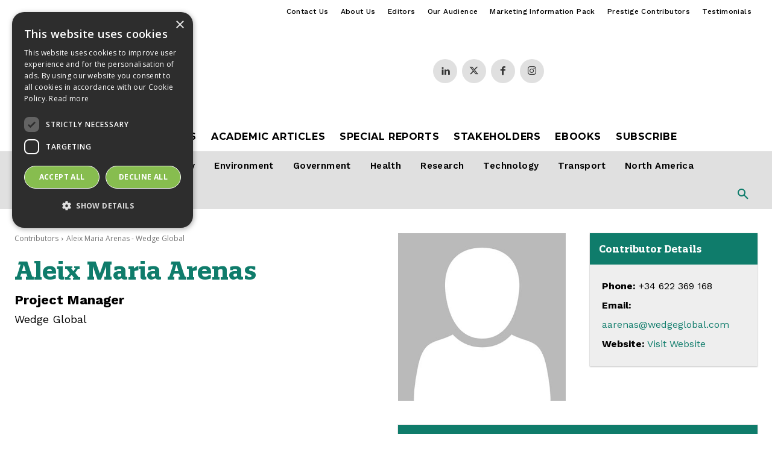

--- FILE ---
content_type: text/html; charset=UTF-8
request_url: https://www.openaccessgovernment.org/wp-admin/admin-ajax.php?td_theme_name=Newspaper&v=12.7.3
body_size: -456
content:
{"88507":150}

--- FILE ---
content_type: text/css
request_url: https://www.openaccessgovernment.org/wp-content/uploads/wpgb/grids/G27G26C39C40.css?ver=1758744164
body_size: 763
content:
:root{--wpgb-accent-scheme-1:#0f7c6b;--wpgb-dark-scheme-1:#333333;--wpgb-dark-scheme-2:#0f7c6b;--wpgb-dark-scheme-3:#87bd4f;--wpgb-light-scheme-1:#ffffff;--wpgb-light-scheme-2:#f6f6f6;--wpgb-light-scheme-3:#f5f5f5;--wpgb-lightbox-background:linear-gradient(180deg, rgba(30,30,30,0.45) 0%, rgba(30,30,30,0.9) 100%);--wpgb-lightbox-controls:#ffffff;--wpgb-lightbox-spinner:#ffffff;--wpgb-lightbox-title:#ffffff;--wpgb-lightbox-desc:#bbbbbb;}.wpgb-grid-27 .wpgb-area-bottom-1{margin-top:0px;margin-right:0px;margin-bottom:0px;margin-left:0px;padding-top:30px;padding-right:0px;padding-bottom:0px;padding-left:0px;}.wpgb-grid-27 .wpgb-area-top-2{margin-top:0px;margin-right:0px;margin-bottom:0px;margin-left:0px;padding-top:0px;padding-right:0px;padding-bottom:30px;padding-left:0px;}.wpgb-grid-27 .wpgb-sidebar-right{padding-top:0px;padding-right:0px;padding-bottom:0px;padding-left:30px;}.wpgb-grid-27 .wpgb-area-top-1{justify-content:flex-end;}@media all and (-ms-high-contrast:none), (-ms-high-contrast:active){.wpgb-grid-27:not(.wpgb-enabled) .wpgb-viewport>div{margin:0 -10px}.wpgb-grid-27:not(.wpgb-enabled) .wpgb-card{width:calc(( 100% - 4 * 40px ) / 4 - 0.1px);margin:20px}}.wpgb-grid-27:not(.wpgb-enabled) .wpgb-viewport>div{grid-template-columns: repeat(4, 1fr);grid-gap:40px}@media screen and (max-width: 1200px){@media all and (-ms-high-contrast:none), (-ms-high-contrast:active){.wpgb-grid-27:not(.wpgb-enabled) .wpgb-viewport>div{margin:0 -10px}.wpgb-grid-27:not(.wpgb-enabled) .wpgb-card{width:calc(( 100% - 2 * 40px ) / 2 - 0.1px);margin:20px}}.wpgb-grid-27:not(.wpgb-enabled) .wpgb-viewport>div{grid-template-columns: repeat(2, 1fr);grid-gap:40px}.wp-grid-builder.wpgb-grid-27:not(.wpgb-enabled) .wpgb-card[data-col="2"],.wp-grid-builder.wpgb-grid-27:not(.wpgb-enabled) .wpgb-card[data-col="3"],.wp-grid-builder.wpgb-grid-27:not(.wpgb-enabled) .wpgb-card[data-col="4"],.wp-grid-builder.wpgb-grid-27:not(.wpgb-enabled) .wpgb-card[data-col="5"],.wp-grid-builder.wpgb-grid-27:not(.wpgb-enabled) .wpgb-card[data-col="6"],.wp-grid-builder.wpgb-grid-27:not(.wpgb-enabled) .wpgb-card[data-col="7"],.wp-grid-builder.wpgb-grid-27:not(.wpgb-enabled) .wpgb-card[data-col="8"],.wp-grid-builder.wpgb-grid-27:not(.wpgb-enabled) .wpgb-card[data-col="9"],.wp-grid-builder.wpgb-grid-27:not(.wpgb-enabled) .wpgb-card[data-col="10"],.wp-grid-builder.wpgb-grid-27:not(.wpgb-enabled) .wpgb-card[data-col="11"]{grid-column: span 2}}@media screen and (max-width: 600px){@media all and (-ms-high-contrast:none), (-ms-high-contrast:active){.wpgb-grid-27:not(.wpgb-enabled) .wpgb-viewport>div{margin:0 -10px}.wpgb-grid-27:not(.wpgb-enabled) .wpgb-card{width:calc(( 100% - 1 * 40px ) / 1 - 0.1px);margin:20px}}.wpgb-grid-27:not(.wpgb-enabled) .wpgb-viewport>div{grid-template-columns: repeat(1, 1fr);grid-gap:40px}.wp-grid-builder.wpgb-grid-27:not(.wpgb-enabled) .wpgb-card[data-col="1"],.wp-grid-builder.wpgb-grid-27:not(.wpgb-enabled) .wpgb-card[data-col="2"],.wp-grid-builder.wpgb-grid-27:not(.wpgb-enabled) .wpgb-card[data-col="3"],.wp-grid-builder.wpgb-grid-27:not(.wpgb-enabled) .wpgb-card[data-col="4"],.wp-grid-builder.wpgb-grid-27:not(.wpgb-enabled) .wpgb-card[data-col="5"],.wp-grid-builder.wpgb-grid-27:not(.wpgb-enabled) .wpgb-card[data-col="6"],.wp-grid-builder.wpgb-grid-27:not(.wpgb-enabled) .wpgb-card[data-col="7"],.wp-grid-builder.wpgb-grid-27:not(.wpgb-enabled) .wpgb-card[data-col="8"],.wp-grid-builder.wpgb-grid-27:not(.wpgb-enabled) .wpgb-card[data-col="9"],.wp-grid-builder.wpgb-grid-27:not(.wpgb-enabled) .wpgb-card[data-col="10"],.wp-grid-builder.wpgb-grid-27:not(.wpgb-enabled) .wpgb-card[data-col="11"]{grid-column: span 1}}.wpgb-grid-27 .wpgb-card.wpgb-card-hidden .wpgb-card-wrapper{transform:translateY(100px);opacity:0;}.wpgb-grid-27 .wpgb-card:not(.wpgb-card-hidden) .wpgb-card-wrapper{transform:translateY(0);opacity:1;transition:600ms ease-in-out;transition-property:transform, opacity;;}.wpgb-grid-27 .wpgb-card .wpgb-lazy-load{color:var(--wpgb-accent-scheme-1);background:#e0e4e9}.wpgb-grid-26 .wpgb-area-bottom-1{margin-top:0px;margin-right:0px;margin-bottom:0px;margin-left:0px;padding-top:30px;padding-right:0px;padding-bottom:0px;padding-left:0px;}.wpgb-grid-26 .wpgb-area-top-2{margin-top:0px;margin-right:0px;margin-bottom:0px;margin-left:0px;padding-top:0px;padding-right:0px;padding-bottom:30px;padding-left:0px;}.wpgb-grid-26 .wpgb-sidebar-right{padding-top:0px;padding-right:0px;padding-bottom:0px;padding-left:30px;}.wpgb-grid-26 .wpgb-area-top-1{justify-content:flex-end;}@media all and (-ms-high-contrast:none), (-ms-high-contrast:active){.wpgb-grid-26:not(.wpgb-enabled) .wpgb-viewport>div{margin:0 -10px}.wpgb-grid-26:not(.wpgb-enabled) .wpgb-card{width:calc(( 100% - 4 * 40px ) / 4 - 0.1px);margin:20px}}.wpgb-grid-26:not(.wpgb-enabled) .wpgb-viewport>div{grid-template-columns: repeat(4, 1fr);grid-gap:40px}@media screen and (max-width: 1200px){@media all and (-ms-high-contrast:none), (-ms-high-contrast:active){.wpgb-grid-26:not(.wpgb-enabled) .wpgb-viewport>div{margin:0 -10px}.wpgb-grid-26:not(.wpgb-enabled) .wpgb-card{width:calc(( 100% - 2 * 40px ) / 2 - 0.1px);margin:20px}}.wpgb-grid-26:not(.wpgb-enabled) .wpgb-viewport>div{grid-template-columns: repeat(2, 1fr);grid-gap:40px}.wp-grid-builder.wpgb-grid-26:not(.wpgb-enabled) .wpgb-card[data-col="2"],.wp-grid-builder.wpgb-grid-26:not(.wpgb-enabled) .wpgb-card[data-col="3"],.wp-grid-builder.wpgb-grid-26:not(.wpgb-enabled) .wpgb-card[data-col="4"],.wp-grid-builder.wpgb-grid-26:not(.wpgb-enabled) .wpgb-card[data-col="5"],.wp-grid-builder.wpgb-grid-26:not(.wpgb-enabled) .wpgb-card[data-col="6"],.wp-grid-builder.wpgb-grid-26:not(.wpgb-enabled) .wpgb-card[data-col="7"],.wp-grid-builder.wpgb-grid-26:not(.wpgb-enabled) .wpgb-card[data-col="8"],.wp-grid-builder.wpgb-grid-26:not(.wpgb-enabled) .wpgb-card[data-col="9"],.wp-grid-builder.wpgb-grid-26:not(.wpgb-enabled) .wpgb-card[data-col="10"],.wp-grid-builder.wpgb-grid-26:not(.wpgb-enabled) .wpgb-card[data-col="11"]{grid-column: span 2}}@media screen and (max-width: 600px){@media all and (-ms-high-contrast:none), (-ms-high-contrast:active){.wpgb-grid-26:not(.wpgb-enabled) .wpgb-viewport>div{margin:0 -10px}.wpgb-grid-26:not(.wpgb-enabled) .wpgb-card{width:calc(( 100% - 1 * 40px ) / 1 - 0.1px);margin:20px}}.wpgb-grid-26:not(.wpgb-enabled) .wpgb-viewport>div{grid-template-columns: repeat(1, 1fr);grid-gap:40px}.wp-grid-builder.wpgb-grid-26:not(.wpgb-enabled) .wpgb-card[data-col="1"],.wp-grid-builder.wpgb-grid-26:not(.wpgb-enabled) .wpgb-card[data-col="2"],.wp-grid-builder.wpgb-grid-26:not(.wpgb-enabled) .wpgb-card[data-col="3"],.wp-grid-builder.wpgb-grid-26:not(.wpgb-enabled) .wpgb-card[data-col="4"],.wp-grid-builder.wpgb-grid-26:not(.wpgb-enabled) .wpgb-card[data-col="5"],.wp-grid-builder.wpgb-grid-26:not(.wpgb-enabled) .wpgb-card[data-col="6"],.wp-grid-builder.wpgb-grid-26:not(.wpgb-enabled) .wpgb-card[data-col="7"],.wp-grid-builder.wpgb-grid-26:not(.wpgb-enabled) .wpgb-card[data-col="8"],.wp-grid-builder.wpgb-grid-26:not(.wpgb-enabled) .wpgb-card[data-col="9"],.wp-grid-builder.wpgb-grid-26:not(.wpgb-enabled) .wpgb-card[data-col="10"],.wp-grid-builder.wpgb-grid-26:not(.wpgb-enabled) .wpgb-card[data-col="11"]{grid-column: span 1}}.wpgb-grid-26 .wpgb-card.wpgb-card-hidden .wpgb-card-wrapper{transform:translateY(100px);opacity:0;}.wpgb-grid-26 .wpgb-card:not(.wpgb-card-hidden) .wpgb-card-wrapper{transform:translateY(0);opacity:1;transition:600ms ease-in-out;transition-property:transform, opacity;;}.wpgb-grid-26 .wpgb-card .wpgb-lazy-load{color:var(--wpgb-accent-scheme-1);background:#e0e4e9}.wp-grid-builder .wpgb-card-39 .wpgb-card-inner{background:#fff}.wp-grid-builder .wpgb-card-39 .wpgb-card-media,.wp-grid-builder .wpgb-card-39 .wpgb-card-media-thumbnail{margin:0;padding:0}.wp-grid-builder .wpgb-card-39 .wpgb-card-content{margin:0;padding:0;flex-grow:1}.wp-grid-builder .wpgb-card-39 .wpgb-card-body{margin:0;padding:20px}.wp-grid-builder .wpgb-card-39 .wpgb-block-1{display:block;color:var(--wpgb-color-scheme-1);margin:0;padding:0;font-family:"Quatro Slab Bold";font-weight:700;font-size:1.125em;line-height:1.6}.wp-grid-builder .wpgb-card-39 .wpgb-block-1:hover,.wp-grid-builder .wpgb-card-39 .wpgb-block-4 .wpgb-block-term:hover{color:#0f7c6b}.wp-grid-builder .wpgb-card-39 .wpgb-block-4{color:#0f7c6b;display:block;margin:10px 0 0;font-size:.875em;line-height:1.4}.wp-grid-builder .wpgb-card-39 .wpgb-block-4 .wpgb-block-term{padding:0;font-family:"Montserrat";font-weight:700;text-transform:uppercase}.wp-grid-builder .wpgb-card-39 .wpgb-block-3{color:var(--wpgb-dark-scheme-1);display:block;margin:10px 0 0;padding:0;font-family:"Work Sans";font-weight:600;font-size:.75em;line-height:1.4;letter-spacing:0}.wp-grid-builder .wpgb-card-40 .wpgb-card-inner{background:#fff}.wp-grid-builder .wpgb-card-40 .wpgb-card-media,.wp-grid-builder .wpgb-card-40 .wpgb-card-media-thumbnail{margin:0;padding:0}.wp-grid-builder .wpgb-card-40 .wpgb-card-content{margin:0;padding:0;flex-grow:1}.wp-grid-builder .wpgb-card-40 .wpgb-card-body{margin:0;padding:20px}.wp-grid-builder .wpgb-card-40 .wpgb-block-1{display:block;color:var(--wpgb-color-scheme-1);margin:0;padding:0;font-family:"Quatro Slab Bold";font-weight:700;font-size:1.125em;line-height:1.6}.wp-grid-builder .wpgb-card-40 .wpgb-block-1:hover,.wp-grid-builder .wpgb-card-40 .wpgb-block-4 .wpgb-block-term:hover{color:#0f7c6b}.wp-grid-builder .wpgb-card-40 .wpgb-block-4{color:#0f7c6b;display:block;margin:10px 0 0;font-size:.875em;line-height:1.4}.wp-grid-builder .wpgb-card-40 .wpgb-block-4 .wpgb-block-term{padding:0;font-family:"Montserrat";font-weight:700;text-transform:uppercase}.wp-grid-builder .wpgb-card-40 .wpgb-block-3{color:var(--wpgb-dark-scheme-1);display:block;margin:10px 0 0;padding:0;font-family:"Work Sans";font-weight:600;font-size:.75em;line-height:1.4;letter-spacing:0}.wp-grid-builder:not(.wpgb-template){opacity:1!important}